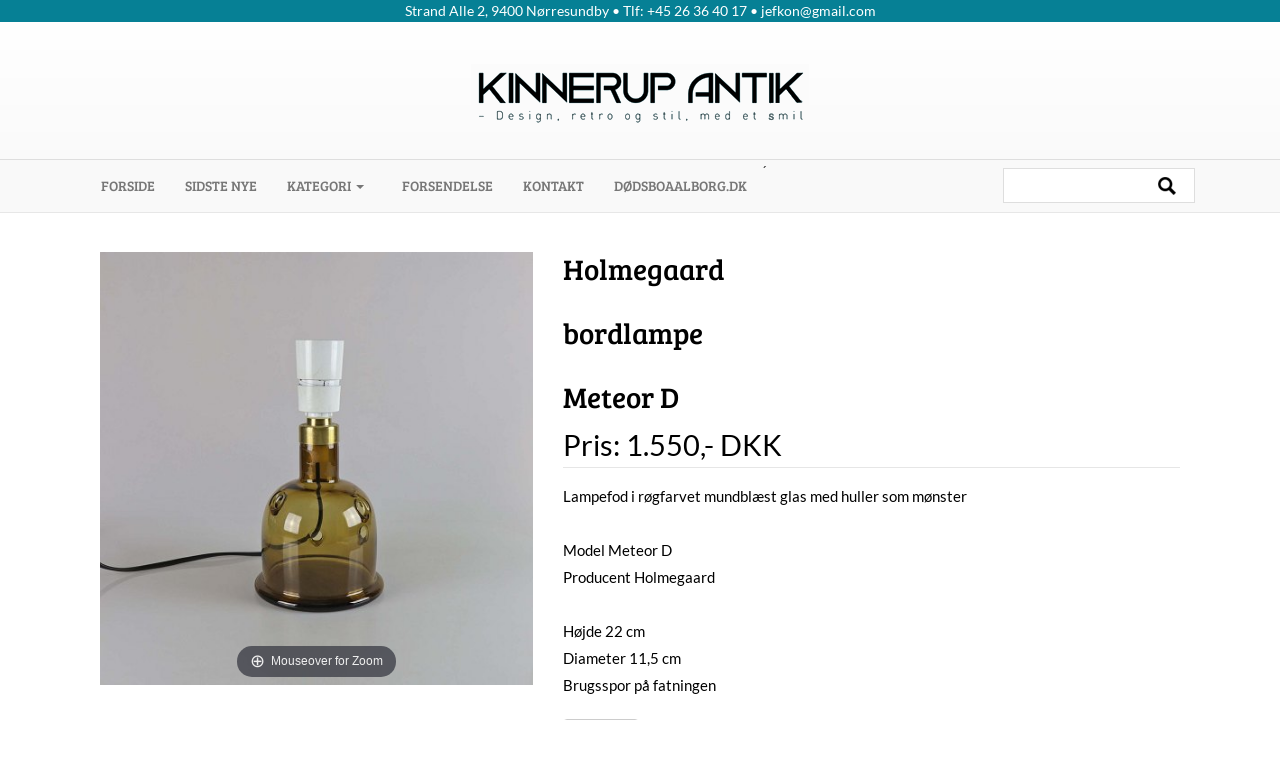

--- FILE ---
content_type: text/html
request_url: https://kinnerupantik.dk/stort.asp?selbinr=539061
body_size: 15833
content:

<!--A Design by W3layouts
Author: W3layout
Author URL: http://w3layouts.com
License: Creative Commons Attribution 3.0 Unported
License URL: http://creativecommons.org/licenses/by/3.0/
-->

<!DOCTYPE html>
<html>
<head>
<title>Kinnerup Antik & Porcelæn - Holmegaard * bordlampe * Meteor D</title>

<!--Css-style-->
<link href="css/bootstrap.css" rel="stylesheet" type="text/css" media="all" />
<link href="css/style.css" rel="stylesheet" type="text/css" media="all" />
<!--//css-style-->
<meta name="viewport" content="width=device-width, initial-scale=1">
<meta http-equiv="Content-Type" content="text/html;" charset="UTF-8" />
<meta name="title" content="Kinnerup Antik & Porcelæn - Holmegaard * bordlampe * Meteor D">
<meta name="description" content="Holmegaard<br>
bordlampe<br>
Meteor D">
<meta name="keywords" content="Holmegaard, bordlampe, Meteor, Lampefod, røgfarvet, mundblæst, glas, med, huller, som, mønster, Model, Producent, Højde, Diameter, Brugsspor, fatningen">
		
</head>
<body> 

<div class="top-header" id="top-header">
	 <div class="container">
		<div class="top-header-main">
			<div class="col-md-12 top-header-left">
			<center>Strand Alle 2, 9400 Nørresundby • Tlf: +45 26 36 40 17 • jefkon@gmail.com</center>
			</div>
			
		</div>
	</div>
</div>
	<!--start-logo-->
	<div class="logo" alt="Kinnerup Antik & Porcelæn">
		<a href="./"><h1><img src="pics/logo_3.png"></a>	</div>
	<!--start-logo-->
	<!--bottom-header-->
	<div class="header-bottom">
		<div class="container">
			<div class="header">				
				<div class="col-md-8 header-left">				
					<div class="top-nav">
						<!--MENU-->
						<nav class="navbar navbar-default">
							<!-- Collect the nav links, forms, and other content for toggling -->
							<div class="collapse navbar-collapse" id="menu1">
							  <ul class="nav navbar-nav">
								<li><a href="./">Forside <span class="sr-only">(current)</span></a></li>
								<li><a href="sidstenye.asp">Sidste nye</a></li>
								<li class="dropdown">
									<a href="#" class="dropdown-toggle" data-toggle="dropdown" role="button" aria-expanded="false">Kategori <span class="caret"></span></a>						  
									<ul class="dropdown-menu" role="menu">
										<li>
<tr align=center><td width="100%"><a href="katindex.asp?kukat=2192">Aluminia</a></td>

</tr><tr align=center>
<td width="100%"><a href="katindex.asp?kukat=9450">Aluminia stel</a></td>

</tr><tr align=center>
<td width="100%"><a href="katindex.asp?kukat=12971">Bestik</a></td>

</tr><tr align=center>
<td width="100%"><a href="katindex.asp?kukat=6080">Belysning</a></td>

</tr><tr align=center>
<td width="100%"><a href="katindex.asp?kukat=4341">Billedkunst</a></td>

</tr><tr align=center>
<td width="100%"><a href="katindex.asp?kukat=9451">Bing &amp; Gr&#248;ndahl stel</a></td>

</tr><tr align=center>
<td width="100%"><a href="katindex.asp?kukat=9812">Bing &amp; Gr&#248;ndahl stent&#248;jsstel</a></td>

</tr><tr align=center>
<td width="100%"><a href="katindex.asp?kukat=6129">Bing og Gr&#248;ndahl</a></td>

</tr><tr align=center>
<td width="100%"><a href="katindex.asp?kukat=13075">Bj&#248;rn Wiinblad</a></td>

</tr><tr align=center>
<td width="100%"><a href="katindex.asp?kukat=12457">Desiree stel</a></td>

</tr><tr align=center>
<td width="100%"><a href="katindex.asp?kukat=10632">Engelsk fajance stel</a></td>

</tr><tr align=center>
<td width="100%"><a href="katindex.asp?kukat=6072">Figurer</a></td>

</tr><tr align=center>
<td width="100%"><a href="katindex.asp?kukat=4340">Georg Jensen</a></td>

</tr><tr align=center>
<td width="100%"><a href="katindex.asp?kukat=2196">Glas</a></td>

</tr><tr align=center>
<td width="100%"><a href="katindex.asp?kukat=12299">Jul</a></td>

</tr><tr align=center>
<td width="100%"><a href="katindex.asp?kukat=6099">Keramik og stent&#248;j</a></td>

</tr><tr align=center>
<td width="100%"><a href="katindex.asp?kukat=6139">Lyngby</a></td>

</tr><tr align=center>
<td width="100%"><a href="katindex.asp?kukat=9452">Lyngby stel</a></td>

</tr><tr align=center>
<td width="100%"><a href="katindex.asp?kukat=6085">M&#248;bler</a></td>

</tr><tr align=center>
<td width="100%"><a href="katindex.asp?kukat=6134">Royal Copenhagen</a></td>

</tr><tr align=center>
<td width="100%"><a href="katindex.asp?kukat=9453">Royal Copenhagen stel</a></td>

</tr><tr align=center>
<td width="100%"><a href="katindex.asp?kukat=6066">Guld, s&#248;lv og ure</a></td>

</tr><tr align=center>
<td width="100%"><a href="katindex.asp?kukat=6153">Andet porcel&#230;n og fajance</a></td>

</tr><tr align=center>
<td width="100%"><a href="katindex.asp?kukat=6109">Varia</a></td>

</tr><tr align=center>
<td width="100%"><a href="katindex.asp?kukat=6070">VI K&#216;BER</a></td>

</tr><tr align=center>
<td width="100%"><a href="katindex.asp?kukat=6202">SOLGT</a></td>

</tr>
</li>
									</ul>
								</li>								
								<li><a href="forsendelse.asp">Forsendelse</a></li>	
								<li><a href="kontakt.asp">Kontakt</a></li>		
								<li><a target="_blank" href="http://dødsboaalborg.dk">dødsboaalborg.dk</a></li>
						´
								
							  </ul>						  
							</div><!-- /.navbar-collapse -->
						</nav>
						<!--//MENU Slut-->
					</div>
				<div class="clearfix"> </div>
				</div>
		
			<div class="col-md-4 header-right">	
			<!-- MENU Mobile button -->
				<nav class="navbar navbar-default">				
					<div class="navbar-header">	  
					  <button type="button" class="navbar-toggle collapsed" data-toggle="collapse" data-target="#menu1">	
					   <center> <span class="sr-only">Toggle navigation</span>
							<span class="icon-bar"></span>
							<span class="icon-bar"></span>
							<span class="icon-bar"></span>
						</center>		
					  </button>	
					</div>
				</nav>
				<!--// MENU Mobile button Slut-->
				<!-- Search Bar -->
				<div class="search-bar">				
					<form action=sog.asp method=get />			
						<input type="text" name="T2" placeholder="" value="" onfocus="this.value = '';" onblur="if (this.value == '') {this.value = 'Search';}">	
						<input type="submit" value="">				
					</form>	
				</div>	
				<!--// Search Bar Slut -->
					
			</div>	
						
			<div class="clearfix"> </div>
			</div>
		</div>
	</div>	
	<!--// bottom-header Slut-->


	<!--start-single-->
	<div class="single contact">
		<div class="container">
			<div class="single-main">
				<div class="col-md-12 single-main-left">
				<div class="sngl-top">
					<div class="col-md-5 single-top-left">	
							
<!-- Main zoom image -->
<div class='magiczoombox_main'><a href='../images/apZoom/539061z.jpg' class='MagicZoom' data-options='zoomCaption: top'  id='product' >
		<img itemprop='image' class='stort-img-responsive stort-zoom-img' src='../images/antLarge/539061.jpg' title='HolmegaardbordlampeMeteor D' alt='HolmegaardbordlampeMeteor D' />
</a></div><br><br><div class='MagicScroll'>
<!-- Main thumbnail -->
<a data-zoom-id='product' href='../images/apZoom/539061z.jpg' data-image='../images/antLarge/539061.jpg'>
	<img src='../images/antSmall/539061s.jpg' title='HolmegaardbordlampeMeteor D' alt='HolmegaardbordlampeMeteor D'>
</a>
<!-- Extra Thumbnails -->
<a data-zoom-id='product' href='../images/subApZoom/820608z.jpg' data-image='../images/antSubLarge/820608.jpg' >
	<img alt='' class='subzoom' title='' src='../images/antSubSmall/820608s.jpg'></a>
<a data-zoom-id='product' href='../images/subApZoom/820609z.jpg' data-image='../images/antSubLarge/820609.jpg' >
	<img alt='' class='subzoom' title='' src='../images/antSubSmall/820609s.jpg'></a>
<a data-zoom-id='product' href='../images/subApZoom/820610z.jpg' data-image='../images/antSubLarge/820610.jpg' >
	<img alt='' class='subzoom' title='' src='../images/antSubSmall/820610s.jpg'></a>
<a data-zoom-id='product' href='../images/subApZoom/820611z.jpg' data-image='../images/antSubLarge/820611.jpg' >
	<img alt='' class='subzoom' title='' src='../images/antSubSmall/820611s.jpg'></a>
<br><a data-zoom-id='product' href='../images/subApZoom/820612z.jpg' data-image='../images/antSubLarge/820612.jpg' >
	<img alt='' class='subzoom' title='' src='../images/antSubSmall/820612s.jpg'></a>
</div>
<!-- Zoom Plugin css -->
<link href='../images/magiczoomplus/magiczoomplus.css' rel='stylesheet'>
<!-- Zoom Plugin js -->
<script src='../images/magiczoomplus/magiczoomplus.js'></script>

<script>
var mzOptions = {
    variableZoom: true,
    rightClick: true,
	zoomCaption: 'top',
    textBtnClose: 'Luk',
    textBtnNext: 'N�ste',
    textBtnPrev: 'Forrige',
    textHoverZoomHint: 'Mouseover for Zoom',
    textClickZoomHint: 'Klik for Zoom',
    textExpandHint: 'Klik for at udvide'
};
</script>
									
					</div>	
					<div class="col-md-7 single-top-right">
						<div class="single-para simpleCart_shelfItem">
						<h2>Holmegaard<br><br>
bordlampe<br><br>
Meteor D</h2>			
							
							<h5 class="item_price"><a name=valuta></a><form action='/stort.asp#valuta' method='get' target='_self'>
<table cellspacing=0 cellpadding=0 class='TBpris'><tr><td>
Pris: 1.550,- <span class='notranslate'>DKK</span>  
<input type='hidden' name='selbinr' value='539061'>
<input type='hidden' name='kukat' value='12070'>


</td></tr></table></form></h5>
							<p>Lampefod i røgfarvet mundblæst glas med huller som mønster<br>
<br>
Model Meteor D<br>
Producent Holmegaard<br>
<br>
Højde 22 cm <br>
Diameter 11,5 cm<br>
Brugsspor på fatningen</p>
							<br>
								<button type="button" class="btn btn-default"><a href="mailto:jefkon%40gmail.com?subject=Emne&nbsp;nr.%20539061&#38;body=Link:%20https://www.kinnerupantik.dk/stort.asp%3fselbinr%3d539061%20%0D%0a%0dHolmegaard%0d%0abordlampe%0d%0aMeteor%20D">Kontakt</a></button>
							
							<ul class="tag-men">
								<li><span>Antikvitet.net Varenummer</span>: 539061</li>								
								<li><span>Kategori:</span>									
								<a href="katindex.asp?kukat=6080">Belysning</a> /
								<a href="katindex.asp?kukat=12070">Holmegaard bordlamper</a>								
							</ul>
								
								
						</div>
					</div>
					<div class="clearfix"> </div>
				</div>

				<div class="latestproducts"><hr>
				<h3>Andre produkter i denne kategori</h3>				
					<div class="product-one">
														
							
						<div class="col-md-3 product-left p-left"> 
							<div class="product-main simpleCart_shelfItem">
								<a href="stort.asp?selbinr=204595" class="mask"><img class="img-responsive zoom-img" src="../images/antSmall/204595s.jpg" alt="HolmegaardbordlampeAsymmetrisk" /></a>
								<div class="product-bottom">
									<h3>Holmegaard
bordlampe
Asymmetrisk</h3>																
								</div>						
							</div>
						</div>							

														
							
						<div class="col-md-3 product-left p-left"> 
							<div class="product-main simpleCart_shelfItem">
								<a href="stort.asp?selbinr=525550" class="mask"><img class="img-responsive zoom-img" src="../images/antSmall/525550s.jpg" alt="HolmegaardbordlampeJasmin Lille" /></a>
								<div class="product-bottom">
									<h3>Holmegaard
bordlampe
Jasmin Lille</h3>																
								</div>						
							</div>
						</div>							

														
							
						<div class="col-md-3 product-left p-left"> 
							<div class="product-main simpleCart_shelfItem">
								<a href="stort.asp?selbinr=525544" class="mask"><img class="img-responsive zoom-img" src="../images/antSmall/525544s.jpg" alt="HolmegaardbordlampeAstoria" /></a>
								<div class="product-bottom">
									<h3>Holmegaard
bordlampe
Astoria</h3>																
								</div>						
							</div>
						</div>							

														
							
						<div class="col-md-3 product-left p-left"> 
							<div class="product-main simpleCart_shelfItem">
								<a href="stort.asp?selbinr=425185" class="mask"><img class="img-responsive zoom-img" src="../images/antSmall/425185s.jpg" alt="Holmegaard Mary bordlampe" /></a>
								<div class="product-bottom">
									<h3>Holmegaard 
Mary bordlampe</h3>																
								</div>						
							</div>
						</div>							

							
					<div class="clearfix"></div>					
					</div>				
				</div>
			</div>
		
				<div class="clearfix"> </div>
			</div>
		</div>
	</div>
	<!--end-single-->
		<!--information-starts-->
	<div class="information">
		<div class="container">
			<div class="infor-top">
				<div class="col-md-3 infor-left">
					<h3>Følg os</h3>
					<ul>
						<li><a target="_blank" href="http://facebook.com/pages/Kinnerup-Antik/273514352738575"><span class="fb"></span><h6>Facebook</h6></a></li><li><a href="mailto:jefkon@gmail.com"><span class="google"></span><h6>E-mail</h6></a></li>			
						<br>						
						<a target="_blank" href="http://kad-ringen.dk"><img src="pics/kad.png"></a>
					</ul><br>
				</div>
				<div class="col-md-3 infor-left">
					<h3>Information</h3>
					<ul>					
						<li><a href="sidstenye.asp"><p>Sidste nye</p></a></li>		
						<li><a href="kontakt.asp"><p>Kontakt</p></a></li>
					</ul>
				</div>				
				
				<div class="col-md-3 infor-left">
					<h3>Kontakt</h3>
					<h4>Kinnerup Antik & Porcelæn,
					<span>Strand Alle 2</span>
					<span></span>
					<span>9400&nbsp;Nørresundby </span><br>
					<span>Tlf: 26 36 40 17</span></h4>					
					<p><a href="mailto:jefkon@gmail.com">jefkon@gmail.com</a></p>					
					<h4><span>CVR: 30146093</span></h4>
				</div>
					<div class="col-md-4 infor-left">
					<h3>Om os</h3>
					
					<!--Ret Selv Tekst -->
					<h4><div>Vi har 650 m&sup2; butikslokale med&nbsp;mange sp&aelig;ndende ting og sager.</div>
<div>Vi har meget mere end det, der kan ses p&aring; hjemmesiden, s&aring; butikken er en oplevelse og bes&oslash;get v&aelig;rd!</div>
<div>Der kan betales med mobilpay og n&aelig;sten alle kort i forretning.</div>
<div>&nbsp;</div>
<div>Vi er interesserede i k&oslash;b af dansk retro- og designm&oslash;bler, lamper og billedkunst, danske glas samt stel fra Royal Copenhagen, Bing og Gr&oslash;ndahl, Aluminia og Lyngby. Dansk keramik, stent&oslash;j og unika ting har ogs&aring; vores interesse.</div>
<div>Guld, s&oslash;lv og s&oslash;lvplet, gammelt leget&oslash;j samt frim&aelig;rker og m&oslash;nter k&oslash;bes ogs&aring;.</div>
<div><br />
<div>Vores &aring;bningstider er hver onsdag og l&oslash;rdag kl. 11.00 - 16.00 samt efter aftale.</div>
<div>&nbsp;</div>
<div><strong>OBS:</strong> Den f&oslash;rste s&oslash;ndag hver m&aring;ned kl. 10 -15.00 holder vi marked i vores lager p&aring; 1000 m&sup2;</div>
<div>Dreg&aring;rdsvej 10, 9330 Dronninglund.</div>
<div>Der er retro m&oslash;bler, lamper, LP pader, glas, nordiske stel og meget mere. Der er nyt hver gang!</div>
<div>&nbsp;</div>
<div><span style="font-weight: bold;">D&oslash;dsboer k&oslash;bes. Totalrydning og reng&oslash;ring god pris gives.&nbsp;</span></div>
<hr /></div>
<div>&nbsp;</div>					
					</h4>
					<!--// Ret Selv Tekst Slut -->
					<br>
				
						&nbsp;
						&nbsp;
						&nbsp;
						&nbsp;
						
					</div>
				<div class="clearfix"></div>
			</div>
		</div>
	</div>
	<!--information-end-->
	<!--footer-starts-->
	<div class="footer">
		<div class="container">
			<div class="footer-top">			
				<div class="col-md-12">				
					<p><center>© Kinnerup Antik & Porcelæn - Powered by <a href="http://www.antikvitet.net" target="_blank" ><img alt="Antikvitet.net" height="13px" src="pics/antikvitet45.png"></a></center></p>
				</div>
				<div class="clearfix"></div>
			</div>
		</div>
	</div>
	<!--footer-end-->


	<script src="js/jquery-1.11.0.min.js"></script>
	<script src="js/bootstrap.min.js"></script>
</html>

--- FILE ---
content_type: text/css
request_url: https://kinnerupantik.dk/css/style.css
body_size: 11174
content:
/*--A Design by W3layouts 
Author: W3layout
Author URL: http://w3layouts.com
License: Creative Commons Attribution 3.0 Unported
License URL: http://creativecommons.org/licenses/by/3.0/
--*/
body{
	background:#fff;
	font-family: 'Lato-Regular';
}
body a{
	transition: 0.5s all;
	-webkit-transition: 0.5s all;
	-o-transition: 0.5s all;
	-moz-transition: 0.5s all;
	-ms-transition: 0.5s all;
}
@font-face {
    font-family: 'Lora-Regular';
    src:url(../fonts/Lora-Regular.ttf) format('truetype');
}
@font-face {
    font-family: 'Muli-Regular';
    src:url(../fonts/Muli-Regular.ttf) format('truetype');
}
@font-face {
    font-family: 'Lato-Regular';
    src:url(../fonts/Lato-Regular.ttf) format('truetype');
}
@font-face {
    font-family: 'BreeSerif-Regular';
    src:url(../fonts/BreeSerif-Regular.ttf) format('truetype');
}
/*--starts-logo--*/
.logo {
    text-align: center;
    padding: 25px 0 20px 0px;
    border-bottom: 1px solid #DEDEDE;
	/* Permalink - use to edit and share this gradient: http://colorzilla.com/gradient-editor/#ffffff+1,fafafa+100 */
background: #ffffff; /* Old browsers */
background: -moz-linear-gradient(top, #ffffff 1%, #fafafa 100%); /* FF3.6-15 */
background: -webkit-linear-gradient(top, #ffffff 1%,#fafafa 100%); /* Chrome10-25,Safari5.1-6 */
background: linear-gradient(to bottom, #ffffff 1%,#fafafa 100%); /* W3C, IE10+, FF16+, Chrome26+, Opera12+, Safari7+ */
filter: progid:DXImageTransform.Microsoft.gradient( startColorstr='#ffffff', endColorstr='#fafafa',GradientType=0 ); /* IE6-9 */
}
.logo a h1 {
    font-size: 32px;
    color: #000000;
    margin: 0;
    font-family: 'Lora-Regular';
    text-transform: uppercase;
	display: inline-block;	
}
.logo a:hover{
	text-decoration:none;
}
/*--end-logo--*/
/*--starts-top-header--*/



.grids_of_4 {
	margin-bottom: 25px;	
	text-align: center;
}

.grid1_of_4 {
	width:20%;
	padding: 0px 15px;
	float:left;
	margin-bottom: 1em;
}
.content_box {
	background: #fff;	
	border: 1px solid #ECEAEA;
    height: 240px;	
	padding: 0 5px;
	overflow:hidden;
}

.grid1_of_4 img {
			max-height:146px !important;
}

.jumbotron.tilmeld {
	background: url(../pics/fastwebimg2.jpg);
	background-size:cover;
}

.top-header {
    background: #068095;
    padding: 1px 0px;
	color:#fff;
}
.top-header button {	
	border: none;
    color: white;
    text-decoration: none;
    display: inline-block;
    cursor: pointer;
}
.search-bar input[type="text"] {
	width: 100%;
	padding: 8px 45px 8px 8px;
	border: 1px solid rgba(0, 0, 0, 0.13);
	outline: none;
	-webkit-appearance: none;
	color: rgba(0, 0, 0, 0.74);
	font-size: 0.875em;
	font-family: 'Lato', sans-serif;
	position: relative;
}
.search-bar input[type="submit"] {
    background: url(../pics/search.png)no-repeat 0px 0px;
    outline: none;
    -webkit-appearance: none;
    border: 0;
    display: inline-block;
    vertical-align: -webkit-baseline-middle;
    position: absolute;
    width: 18px;
    height: 18px;
    top: 17px;
    right: 10%;
}
.search-bar {
    width: 55%;
    float: right;
	padding:8px 0;
	position: relative;
}
/*----*/

.kath1 {
	font-family: 'BreeSerif-Regular';
	color: #777;
	font-size:24px;
	margin-top:0px;
	padding-bottom:10px;
	border-bottom:1px solid #E7E7E7;
}
img.img-responsive.zoom-img {
    max-height: 146px !important;
}

.col-md-3.product-left {
    margin-bottom: 25px;
}
.itemContainer{
			width:100%;
			float:left;
		}

		.itemContainer div{
			float:left;
			margin: 5px 20px 5px 20px ;
		}

		.itemContainer a{
			text-decoration:none;
		}

		.cartHeaders{
			width:100%;
			float:left;
		}

		.cartHeaders div{
			float:left;
			margin: 5px 20px 5px 20px ;
		}
.item_add {
	color: #fff;
	border:none;
}	
.grid_1 img{
	margin-bottom:1em;
}
.box_1 {
	float: right;
	padding:0 0px 0 10px;
}
.box_1 h3 {
	color: #702428 !important;
	font-size: 1em;
	font-weight: 700;
	margin: 0;
}
.flags-right {
	float:right;
	text-align:right;
}

.drop {
    margin-top: 10px;
}
a.simpleCart_empty {
    color: #919191;
    font-family: 'Lato', sans-serif;
    font-size: 11px;
}
span.simpleCart_total {
    font-size: 13px;
}
.box_1 p {
	margin: 0px 0 0px 8px;
}	
.total {
	display: inline-block;
	vertical-align: middle;
	color: #000;
}
.cart box_1 a:hover{
	text-decoration:none;
}
.box_1 a img {
	margin: 3px 0 0 10px;
}
/*----*/


.box {
    float: left;
    width: 11%;
    margin-right: 10%;
}
.box1{
	float:left;
	width:20.5%;
}
.cssmenu ul{
	float:right;
	padding:0;
	margin:0;
	list-style:none;
}
.cssmenu ul li {
	display: inline-block;
}
.cssmenu ul li a {
	color:#fff;
	display: block;
	margin:10px;
	font-size: 0.8125em;
}
.cssmenu li> a:hover {
	color: #ACEAFA;
	text-decoration:none;
}
/* PREFIXED CSS */
.dropdown,
.dropdown div,
.dropdown li,
.dropdown div::after,
.dropdown .carat,
.dropdown .carat:after,
.dropdown .selected::after,
.dropdown:after{
	-webkit-transition: all 150ms ease-in-out;
	-moz-transition: all 150ms ease-in-out;
	-ms-transition: all 150ms ease-in-out;
	transition: all 150ms ease-in-out;
}
.dropdown .selected::after,
.dropdown .scrollable div::after{
	-webkit-pointer-events: none;
	-moz-pointer-events: none;
	-ms-pointer-events: none;
	pointer-events: none;
}
/* WRAPPER */
.dropdown{
	position: relative;
	width:115px;
	cursor: pointer;
	font-weight: 200;
	background: none;
	padding: 0;
	color: #fff;
	-webkit-user-select: none;
	-moz-user-select: none;
	user-select: none;
}
.dropdown.open{
	z-index: 2;
}
.dropdown:hover,
.dropdown.focus{
	/*--background:#F7F7F7;--*/
}
/* CARAT */
.dropdown .carat,
.dropdown .carat:after{
	position: absolute;
	right:0px;
	top: 50%;
	margin-top:0px;
	border: 4px solid transparent;
	border-top: 4px solid #fff;
	z-index: 1;
	-webkit-transform-origin: 50% 20%;
	-moz-transform-origin: 50% 20%;
	-ms-transform-origin: 50% 20%;
	transform-origin: 50% 20%;
}
.dropdown:hover .carat:after{
	border-top-color: #73B6E1;
}
.dropdown.focus .carat{
	border-top-color: #73B6E1;
}
.dropdown.focus .carat:after{
	border-top-color: #73B6E1;
}
.dropdown.open .carat{
	-webkit-transform: rotate(180deg);
	-moz-transform: rotate(180deg);
	-ms-transform: rotate(180deg);
	transform: rotate(180deg);
}
/* OLD SELECT (HIDDEN) */
.dropdown .old{
	position: absolute;
	left: 0;
	top: 0;
	height: 0;
	width: 0;
	overflow: hidden;
}
.dropdown select{
	position: absolute;
	left: 0px;
	top: 0px;
}
.dropdown.touch select{
	left: 0;
	top: 0;
	width: 100%;
	height: 100%;
	opacity: 0;
}
/* SELECTED FEEDBACK ITEM */ 
.dropdown .selected, .dropdown li {
    color: #000;
}
.dropdown .selected, .dropdown li {
    display: block;
    font-size: 12px;
    overflow: hidden;
    white-space: nowrap;
    text-transform: none;
    font-weight: 400;
    color: #fff;
}
 .dropdown li {
    color: #fff;
}
.dropdown .selected::after{
	content: '';
	position: absolute;
	right: 0;
	top: 0;
	bottom: 0;
	width: 60px;
}
/* DROP DOWN WRAPPER */
.dropdown div{
	position: absolute;
	height: 0;
	left: 13px;
	right: 0;
	top: 36px;
	background: #73B6E1;
	overflow: hidden;
	opacity: 0;
	color: #fff;
	width: 90px;
}
.dropdown:hover div{
	background:#4CB1CA;
}
/* Height is adjusted by JS on open */
.dropdown.open div{
	opacity: 1;
	z-index: 2;
}
/* FADE OVERLAY FOR SCROLLING LISTS */
.dropdown.scrollable div::after{
	content: '';
	position: absolute;
	left: 0;
	right: 0;
	bottom: 0;
	height: 50px;
}
.dropdown.scrollable.bottom div::after{
	opacity: 0;
}
/* DROP DOWN LIST */
.dropdown ul{
	position: absolute;
	left: 0;
	top: 50px;
	list-style: none;
	overflow: hidden;
	padding:0;
}
.dropdown.scrollable.open ul{
	overflow-y: auto;
}
/* DROP DOWN LIST ITEMS */
.dropdown li{
	list-style: none;
	padding:8px;
	border-bottom: 1px solid #73B6E1;
}
.dropdown li:last-child {
    border-bottom: 0;
}
/* .focus class is also added on hover */
.dropdown li.focus{
	background:#73B6E1;
	position: relative;
	z-index: 3;
	color: #fff;
}
.dropdown li.active{
	background:#73B6E1;
	color: #fff;
}
.header-bottom {
    padding: 0px 0px;
	background: #f9f9f9;
	border-bottom: 1px solid #E7E7E7;
}
/*--end-bottom-header--*/
/*--banner-Part-starts-Here --*/
/*--banner-starts--*/
/*------------------ Slider Part starts Here----------*/
.callbacks_container {
  position: relative;
  float: left;
  width: 100%;
}
.callbacks {
  position: relative;
  list-style: none;
  overflow: hidden;
  width: 100%;
  padding: 0;
  margin: 0;
}
.callbacks li {
  position: absolute;
  width: 100%;
  left: 0;
  top: 0;
}
.callbacks_nav {
  	position: absolute;
  	-webkit-tap-highlight-color: rgba(0,0,0,0);
	top: 95.8%;
	left: 80%;
  	opacity: 0.7;
  	z-index: 3;
  	text-indent: -9999px;
  	overflow: hidden;
  	text-decoration: none;
  	height: 30px;
  	width: 30px;
  	background: transparent url("../pics/arrow.png") no-repeat left top;
	display: none;
}
.callbacks_nav:active {
  	opacity: 1.0;
}
.callbacks_nav.next {
	left: auto;
	background-position: right top;
	right: 16.4%;
}
.rslides {
  position: relative;
  list-style: none;
  overflow: hidden;
  width: 100%;
  padding: 0;
  margin: 0;
}
.rslides li {
  -webkit-backface-visibility: hidden;
  position: absolute;
  display: none;
  width: 100%;
  left: 0;
  top: 0;
}
.rslides img {
  height: auto;
  display: block;
  float: left;
  width: 100%;
  border: 0;
}
.callbacks_tabs {
	list-style: none;
	position: absolute;
	top: 101%;
	z-index: 999;
	left: 0%;
	width: 100%;
	text-align: center;
	margin: 0;
	display: block;
	padding: 0;
}
.callbacks_tabs li{
	display:inline-block;
}
@media screen and (max-width: 600px) {
  .callbacks_nav {
    top: 47%;
    }
}
/*----*/
.callbacks_tabs a{
 visibility: hidden;
}
.callbacks_tabs a:after {
	content: "\f111";
	font-size: 0;
	font-family: FontAwesome;
	visibility: visible;
	display: block;
	height: 12px;
	width: 12px;
	display: inline-block;
	border:none;
	background:#000;
}
.callbacks_here a:after{
	background:rgba(6, 107, 195, 0.85);
}
ul.callbacks_tabs.callbacks2_tabs {
	display: block;
}
/*--Slider-Part-Ends-Here--*/	
/*--banner-Part-Ends-Here --*/
/*--about-starts--*/
.about {
    padding: 5em 0px 4em 0px;
}
.about-left img{
	width:100%;
}
.about-left figure {
	position: relative;
	float: left;
	overflow: hidden;
	text-align: center;
	cursor: pointer;
	width:100%;
}
.about-left figure img {
	position: relative;
	display: block;
}
.features-grids figure figcaption {
	padding: 2em;
	color: #fff;
	font-size: 1.25em;
	-webkit-backface-visibility: hidden;
	-moz-backface-visibility: hidden;
	-o-backface-visibility: hidden;
	-ms-backface-visibility: hidden;
	backface-visibility: hidden;
}
.about-left figure figcaption::before,
.fcol1 figure figcaption::after {
	pointer-events: none;
}
.about-left figure figcaption{
	position: absolute;
	top: 0;
	left: 0;
	width: 100%;
	height: 100%;
}
figure.effect-bubba {
	background: rgba(6, 107, 195, 0.85);
}
figure.effect-bubba:hover img {
	opacity: 0.3;
}
figure.effect-bubba figcaption::before,
figure.effect-bubba figcaption::after {
	position: absolute;
	top: 30px;
	right: 30px;
	bottom: 30px;
	left: 30px;
	content: '';
	opacity: 0;
	-webkit-transition: opacity 0.35s,-webkit-transform 0.35s;	
	-moz-transition: opacity 0.35s, -moz-transform 0.35s;
	-o-transition: opacity 0.35s, -o-transform 0.35s;
	-ms-transition: opacity 0.35s, -ms-transform 0.35s;
	transition: opacity 0.35s, transform 0.35s;
}
figure.effect-bubba figcaption::before {
	border-top: 1px solid #fff;
	border-bottom: 1px solid #fff;
	-webkit-transform: scale(0,1);
	-moz-transform: scale(0,1); 
	-o-transform: scale(0,1);
	-ms-transform: scale(0,1);
	transform: scale(0,1);
}
figure.effect-bubba figcaption::after {
	border-right: 1px solid #fff;
	border-left: 1px solid #fff;
	-webkit-transform: scale(1,0);
	-moz-transform: scale(1,0);
	-o-transform: scale(1,0);
	-ms-transform: scale(1,0);
	transform: scale(1,0);
}
figure.effect-bubba h4,figure.effect-bubba h2 {
	padding-top: 22%;
	-webkit-transition: transform 0.35s;
	-moz-transition: transform 0.35s;
	-o-transition: -o-transform 0.35s;
	-ms-transition: -ms-transform 0.35s;
	transition: transform 0.35s;
	-webkit-transform: translate3d(0,-20px,0);
	-moz-transform: translate3d(0,-20px,0);
	-o-transform: translate3d(0,-20px,0);
	-ms-transform: translate3d(0,-20px,0);
	transform: translate3d(0,-20px,0);
	opacity:0;
	color:#fff;
	font-size: 1.8em;
    font-family: 'BreeSerif-Regular';
}
figure.effect-bubba h4.gal {
	padding-top: 21%;
}
figure.effect-bubba p {
	padding: 0px 3.5em;
	opacity: 0;
	-webkit-transition: opacity 0.35s, -webkit-transform 0.35s;
	-moz-transition: opacity 0.35s, -moz-transform 0.35s;
	-o-transition: opacity 0.35s, -o-transform 0.35s;
	-ms-transition: opacity 0.35s, -ms-transform 0.35s;
	transition: opacity 0.35s, transform 0.35s;
	-webkit-transform: translate3d(0,20px,0);
	-moz-transform: translate3d(0,20px,0);
	-o-transform: translate3d(0,20px,0);
	-ms-transform: translate3d(0,20px,0);
	transform: translate3d(0,20px,0);
	color:#fff;
	font-size: 1em;
	font-family: 'Lato-Regular';
}
figure.effect-bubba:hover figcaption::before,
figure.effect-bubba:hover figcaption::after {
	opacity: 1;
	-webkit-transform: scale(1);
	-moz-transform: scale(1);
	-o-transform: scale(1);
	-ms-transform: scale(1);
	transform: scale(1);
}
figure.effect-bubba:hover h4,
figure.effect-bubba:hover p,figure.effect-bubba:hover h2 {
	opacity: 1;
	-webkit-transform: translate3d(0,0,0);
	-moz-transform: translate3d(0,0,0);
	-o-transform: translate3d(0,0,0);
	-ms-transform: translate3d(0,0,0);
	transform: translate3d(0,0,0);
}

.online-strip {
    border-top: 1px solid #C8C8C8;
    border-bottom: 1px solid #C8C8C8;
    padding: 20px 0;
    text-align: center;
    margin: 40px 0 30px;
}
/*--about-end--*/
/*--product-starts--*/
.product-left {
    text-align: center;

}
.product-main {
    padding: 0em 0px 2.7em 0px;
    border:1px solid #ECEAEA;
	height:256px;
	background:#fff;
}
.product {
    padding: 1em 0px;
	background:#fdfdfd;
	background-image:none)
}
.product-bottom.kat h3 {
    font-size: 14px;
    color: #000;
    margin: 0;
	text-align:center;
	text-transform:none;
	font-family: 'BreeSerif-Regular';
}

.product-bottom h3 {
    font-size: 14px;
    color: #000;
    margin: 0;
	text-transform:uppercase;
	text-align:center;
	font-family: 'BreeSerif-Regular';
}
.product-bottom h4 span{
    font-size: 17px;
    color: #000;
    margin: 5px 0 0 0;
    font-family: 'BreeSerif-Regular';
}
.product-bottom h4 i {
    background: url(../pics/cart-2.png) no-repeat;
    width: 20px;
    height: 15px;
    display: inline-block;
    margin-right: 4px;
    vertical-align: middle;
}
.product-left:hover .product-bottom h4 i{
	background: url(../pics/cart-3.png) no-repeat;
}
.product-bottom {
    text-align: left;
    margin-top: 5px;
    padding-left: 10px;
	padding-right:10px;
}
.product-bottom p {
	font-size: 12px;
    color: #999;
    margin: 5px 0 0 0;
    text-transform: uppercase;
}
.product-one:nth-child(2){
	margin-top:30px;
}
img.zoom-img {
    -webkit-transform: scale(1, 1);
    -webkit-transition-timing-function: ease-out;
    -webkit-transition-duration: 250ms;
    -moz-transform: scale(1, 1);
    -moz-transition-timing-function: ease-out;
    -moz-transition-duration: 250ms;
	margin: 0 auto;
}
.product-left:hover img.zoom-img{
    -webkit-transform: scale(1.05);
    -webkit-transition-timing-function: ease-out;
    -webkit-transition-duration: 700ms;
    -moz-transform: scale(1.05);
    -moz-transition-timing-function: ease-out;
    -moz-transition-duration: 700ms;
    overflow: hidden;
	cursor:pointer;
}
a.mask {
    text-decoration: none;
    overflow: hidden;
    display: block;
    padding: 12px 0px;
}
.product-left:hover .product-bottom h3{
	color:#73B6E1;
	transition: 0.5s all ease;
    -webkit-transition: 0.5s all ease;
    -moz-transition: 0.5s all ease;
    -o-transition: 0.5s all ease;
    -ms-transition: 0.5s all ease;
}
.product-left:hover .product-bottom h4 span{
	color:#73B6E1;
	transition: 0.5s all ease;
    -webkit-transition: 0.5s all ease;
    -moz-transition: 0.5s all ease;
    -o-transition: 0.5s all ease;
    -ms-transition: 0.5s all ease;
}
.product-left:hover .product-main{
	border:1px solid #73B6E1;
	transition: 0.5s all ease;
    -webkit-transition: 0.5s all ease;
    -moz-transition: 0.5s all ease;
    -o-transition: 0.5s all ease;
    -ms-transition: 0.5s all ease;
}
.product-left:hover .srch{
	display:block;
}
.srch {
    display: none;
    position: absolute;
    top: 18%;
    left: 16px;
}
.srch span {
    background: #73B6E1;
    color: #fff;
    font-size: 15px;
    font-weight: 400;
    padding: 10px 25px;
}
/*--product-end--*/
/*--information-starts--*/
.infor-left h3 {
    font-size: 1.5em;
    color: #000;
    margin: 0 0 0 0;
    font-family: 'BreeSerif-Regular';
}
.infor-left ul li a span {
    background: url(../pics/s-icons.png) no-repeat;
    width: 34px;
    height: 34px;
    display: inline-block;
    vertical-align: middle;
}
.infor-left ul li a span:hover {
	transition: .5s all;
    -webkit-transition: .5s all;
    -o-transition: .5s all;
    -ms-transition: .5s all;
    -moz-transition: .5s all;
    transform: rotatey(360deg);
    -webkit-transform: rotatey(360deg);
    -moz-transform: rotatey(360deg);
    -o-transform: rotatey(360deg);
    -ms-transform: rotatey(360deg);
}
.infor-left ul li a span.fb{
	background-position:0px 0px;
}
.infor-left ul li a span.twit{
	background-position:-34px 0px;
}
.infor-left ul li a span.google{
	background-position:-68px 0px;
}
.infor-left ul {
    padding: 0;
    margin: 25px 0 0 0;
}
.infor-left ul li{
	display:block;
	list-style:none;
	margin-top:10px;
}
.infor-left ul li:nth-child(1){
	margin-top:0;
}
.infor-left ul li a h6 {
    color: #999;
    font-size: 13px;
    font-family: 'BreeSerif-Regular';
    margin: 0 0 0 10px;
    display: inline-block;
    vertical-align: middle;
}
.infor-left ul li a h6:hover{
	color:#73B6E1;
}
.infor-left ul li a p {
    color: #999;
    font-size: 13px;
    margin: 0;
}
.infor-left ul li a p:hover{
	color:#73B6E1;
}
.infor-left ul li a:hover{
	text-decoration:none;
}
.infor-left h4 {
    color: #999;
    font-size: 13px;
    margin: 20px 0 0 0;
}
.infor-left h4 span {
    display: block;
    margin: 7px 0;
}
.infor-left h5 {
    font-size: 15px;
    color: #999;
    margin: 19px 0 0 0;
}
.infor-left p a {
    font-size: 13px;
    color: #999;
}
.infor-left p a:hover{
	color: #73B6E1;
	text-decoration:none;
}
.infor-left p {
    margin: 6px 0 0 0;
}
.information {
background:#f9f9f9;
border-top:1px solid #E7E7E7;
border-bottom:1px solid #E7E7E7;
}
.infor-top {
    padding: 1em 0em;
}
/*--information-end--*/
/*--footer-starts--*/
.footer-left p{
	color:#000;
	font-size:15px;
}
.footer-left p a{
	color:#000;
}
.cards.text-center {
    padding: 10px 0;
}
.footer-left input[type="text"] {
    width: 47%;
    margin-right: 10px;
    color: #000;
    font-size: 11px;
    background: none;
    padding: 8px 10px;
    outline: none;
    border: none;
    border: 1px solid #000;
}
.footer-left input[type=submit] {
    color: #000;
    padding: 6px 20px;
    font-size: 13px;
    cursor: pointer;
    border: 1px solid #000;
    background: none;
    outline: none;
}
.footer-left input[type=submit]:hover{
    background: #73B6E1;
	color:#fff;
	border: 1px solid #73B6E1;
	transition: 0.5s all;
	-webkit-transition: 0.5s all;
	-o-transition: 0.5s all;
	-moz-transition: 0.5s all;
	-ms-transition: 0.5s all;
}
.footer{
	padding:1em 0px;
}
.footer-right {
    text-align: right;
}
.footer-right p {
    margin: 8px 0 0 0;
    font-size: 13px;
    color: #000;
}
.footer-right p a{
	color: #000;
}
.footer-right p a:hover{
	color: #73B6E1;
	text-decoration:none;
}
/*--footer-end--*/
/*--product-page-starts--*/
.prdt{
	padding:6em 0px;
}
.w_sidebar{
	border: 1px solid #EBEBEB;
}
.w_nav2{
	padding: 20px;
}
.w_nav2  li{
	line-height: 1.5em;
	display: inline-block;
}
.w_nav2 li a{
	display: block;
	padding: 14px;
}
.w_nav2 li a.color1{
	background:	#0AA5E2;
}
.w_nav2 li a.color2{
	background:	#40E0D0;
}
.w_nav2 li a.color3{
	background:	#B03060;
}
.w_nav2 li a.color4{
	background:	#000080;
}
.w_nav2 li a.color5{
	background:	#E60D41;
}
.w_nav2 li a.color6{
	background:	#45BF55;
}
.w_nav2 li a.color7{
	background:	#FF7F00;
}
.w_nav2 li a.color8{
	background:	#8B4513;
}
.w_nav2 li a.color9{
	background:	#FFD700;
}
.w_nav2 li a.color10{
	background:	#9FA8AB;
}
.w_nav2 li a.color11{
	background:	#C0C0C0;
}
.w_nav2 li a.color12{
	background:	#0AA5E2;
}
.w_nav2 li a.color13{
	background:	#FFCBDB;
}
.w_nav2 li a.color14{
	background:	#B87333;
}
.w_nav2 li a.color15{
	background:	#BFB540;
}
.sky-form .label {
	display: block;
	margin-bottom: 6px;
	line-height: 19px;
}
.w_sidebar h3{
	padding:0 20px 10px;
	font-size: 1em;
	color: #555555;
	text-transform:uppercase;
}
/* radios and checkboxes */
.sky-form {
	margin-top: -10px;
}
.row1 {
    outline: none;
    padding: 20px;
    overflow: auto;
    height: 155px;
}
.row2 {
	height: 175px;
}
.sky-form.col.col-4 ul {
	padding: 0;
	list-style: none;
}
.sky-form h4{
	margin-top: 10px;
	background: #ECECEC;
	padding: 15px 20px;
	color: #000;
	text-transform: uppercase;
	margin-bottom: 0;
	font-size:16px;
	font-family: 'Lora-Regular';
}
.sky-form section {
	margin-bottom: 20px;
}
.sky-form .label {
	display: block;
	margin-bottom: 6px;
	line-height: 19px;
}
.sky-form .label.col {
	margin: 0;
	padding-top: 10px;
}
.sky-form .input,
.sky-form .select,
.sky-form .textarea,
.sky-form .radio,
.sky-form .checkbox,
.sky-form .toggle,
.sky-form .button {
	position: relative;
	display: block;
}
/* selects */
.sky-form .select i {
	position: absolute;
	top: 14px;
	right: 14px;
	width: 1px;
	height: 11px;
	background: #fff;
	box-shadow: 0 0 0 12px #fff;
}
.sky-form .select i:after,
.sky-form .select i:before {
	content: '';
	position: absolute;
	right: 0;
	border-right: 4px solid transparent;
	border-left: 4px solid transparent;
}
.sky-form .select i:after {
	bottom: 0;
	border-top: 4px solid #404040;
}
.sky-form .select i:before {
	top: 0;
	border-bottom: 4px solid #404040;
}
.sky-form .select-multiple select {
	height: auto;
}
/* radios and checkboxes */
.sky-form .radio,.sky-form .checkbox {
	outline:none;
	border:none;
	margin-bottom: 4px;
	padding-left: 27px;
	font-size: 13px;
	line-height: 27px;
	color: #555555;
	cursor: pointer;
	text-transform: capitalize;
	font-weight: normal;
	margin-top: 0;
}
.sky-form .radio{
	text-transform: none;
}
.sky-form .radio:last-child,
.sky-form .checkbox:last-child {
	margin-bottom: 0;
}
.sky-form .radio input,
.sky-form .checkbox input {
	position: absolute;
	left: -9999px;
}
.sky-form .radio i,
.sky-form .checkbox i {
	position: absolute;
	top: 5px;
	left: 0;
	display: block;
	width: 17px;
	height: 17px;
	outline: none;
	border-width: 2px;
	border-style: solid;
	background: #fff;
}
.sky-form .radio i {
	border-radius: 50%;
}
.sky-form .radio input + i:after,
.sky-form .checkbox input + i:after {
	position: absolute;
	opacity: 0;
	transition: opacity 0.1s;
	-o-transition: opacity 0.1s;
	-ms-transition: opacity 0.1s;
	-moz-transition: opacity 0.1s;
	-webkit-transition: opacity 0.1s;
}
.sky-form .radio input + i:after {
	content: '';
	top: 4px;
	left: 4px;
	width: 5px;
	height: 5px;
	border-radius: 50%;
}
.sky-form .checkbox input + i:after {
	content: '';
	top: 3px;
	left: 2px;
	width: 10px;
	height: 7px;
	background: url(../pics/tick.png) no-repeat;
	text-align: center;
}
.sky-form .radio input:checked + i:after,
.sky-form .checkbox input:checked + i:after {
	opacity: 1;
}
.sky-form .inline-group {
	margin: 0 -30px -4px 0;
}
.sky-form .inline-group:after {
	content: '';
	display: table;
	clear: both;
}
.sky-form .inline-group .radio,
.sky-form .inline-group .checkbox {
	float: left;
	margin-right: 30px;
}
.sky-form .inline-group .radio:last-child,
.sky-form .inline-group .checkbox:last-child {
	margin-bottom: 4px;
}
/* icons */

.sky-form [class^="icon-"] {
  font-family: FontAwesome;
  font-style: normal;
  font-weight: normal;
  -webkit-font-smoothing: antialiased;
}
/* normal state */
.sky-form .input input,
.sky-form .select select,
.sky-form .textarea textarea,
.sky-form .radio i,
.sky-form .checkbox i,
.sky-form .toggle i,
.sky-form .icon-append,
.sky-form .icon-prepend {
	border-color: #e5e5e5;
	transition: border-color 0.3s;
	-o-transition: border-color 0.3s;
	-ms-transition: border-color 0.3s;
	-moz-transition: border-color 0.3s;
	-webkit-transition: border-color 0.3s;
}
.sky-form .toggle i:before {
	background-color: #2da5da;	
}
/* hover state */
.sky-form .input:hover input,
.sky-form .select:hover select,
.sky-form .textarea:hover textarea,
.sky-form .radio:hover i,
.sky-form .checkbox:hover i,
.sky-form .toggle:hover i {
	border-color: #73B6E1;
}
.sky-form .button:hover {
	opacity: 1;
}
/* focus state */
.sky-form .input input:focus,
.sky-form .select select:focus,
.sky-form .textarea textarea:focus,
.sky-form .radio input:focus + i,
.sky-form .checkbox input:focus + i,
.sky-form .toggle input:focus + i {
	border-color: #73B6E1;
}
/* checked state */
.sky-form .radio input + i:after {
	background-color: #73B6E1;	
}
.sky-form .checkbox input + i:after {
	color: #73B6E1;
}
.sky-form .radio input:checked + i,
.sky-form .checkbox input:checked + i,
.sky-form .toggle input:checked + i {
	border-color: #73B6E1;	
}
/* error state */
.sky-form .state-error input,
.sky-form .state-error select,
.sky-form .state-error textarea,
.sky-form .radio.state-error i,
.sky-form .checkbox.state-error i,
.sky-form .toggle.state-error i {
	background: #fff0f0;
}
/* success state */
.sky-form .state-success input,
.sky-form .state-success select,
.sky-form .state-success textarea,
.sky-form .radio.state-success i,
.sky-form .checkbox.state-success i,
.sky-form .toggle.state-success i {
	background: #f0fff0;
}
/* disabled state */
.sky-form .input.state-disabled input,
.sky-form .select.state-disabled,
.sky-form .textarea.state-disabled,
.sky-form .radio.state-disabled,
.sky-form .checkbox.state-disabled,
.sky-form .toggle.state-disabled,
.sky-form .button.state-disabled {
	cursor: default;
	opacity: 0.5;
}
.sky-form .input.state-disabled:hover input,
.sky-form .select.state-disabled:hover select,
.sky-form .textarea.state-disabled:hover textarea,
.sky-form .radio.state-disabled:hover i,
.sky-form .checkbox.state-disabled:hover i,
.sky-form .toggle.state-disabled:hover i {
	border-color: #e5e5e5;
}
/*-- start scrollpane --*/
.jspContainer{
	overflow: hidden;
	position: relative;
}
.jspPane{
	position: absolute;
	outline: none;
	padding: 20px !important;
}
.jspVerticalBar{
	position: absolute;
	top: 0;
	right:0px;
	width:5px;
	height: 100%;
}
.jspHorizontalBar{
	position: absolute;
	bottom: 0;
	left: 0;
	width: 100%;
	height: 16px;
	background: red;
}
.jspCap{
	display: none;
}
.jspHorizontalBar .jspCap{
	float: left;
}
.jspTrack{
	background: #f0f0f0;
	position: relative;
}
.jspDrag{
	background: #2da5da;
	position: relative;
	top: 0;
	left: 0;
	cursor: pointer;
}
.jspHorizontalBar .jspTrack,.jspHorizontalBar .jspDrag{
	float: left;
	height: 100%;
}
.jspArrow{
	background: #50506d;
	text-indent: -20000px;
	display: block;
	cursor: pointer;
	padding: 0;
	margin: 0;
}
.jspArrow.jspDisabled{
	cursor: default;
	background: #80808d;
}
.jspVerticalBar .jspArrow{
	height: 16px;
}
.jspHorizontalBar .jspArrow{
	width: 16px;
	float: left;
	height: 100%;
}
.jspVerticalBar .jspArrow:focus{
	outline: none;
}
.jspCorner{
	background: #eeeef4;
	float: left;
	height: 100%;
}
.single {
	padding: 3em 0;
}
/*-- end scrollpane --*/
/*--product-page-end--*/
/*--breadcrumbs-starts--*/
.breadcrumbs-main {

}
.breadcrumb {
    background: none;
	margin: 0;
}
.breadcrumb > li {
    display: inline-block;
}
.breadcrumb > .active {
    color: #C3C3C3;
}
.breadcrumb li a {
    color: #242424;
}
.breadcrumb li a:hover {
    color: #73B6E1;
    text-decoration: none;
}
/*--breadcrumbs-end--*/
/*--contact-starts--*/
.single-main {
	background:#fff;
	padding:25px 0;
}

.contact{
	padding:1em 0px;
		background-image:none)
}
.contact-top{
	text-align:center;
}
.contact-text{
	margin-top:4%;
}
.contact-right input[type="text"] {
	width: 32%;
	margin: 0px;
	color: #000;
	background: none;
	padding: 15px 10px;
	outline: none;
	border: 1px solid #000;
	font-family: 'Lato-Regular';
}
.contact-right textarea {
	width: 100%;
	color: #000;
	resize: none;
	background: none;
	height: 12.7em;
	padding: 15px;
	outline: none;
	border: 1px solid #000;
	margin-top: 1.4%;
	font-family: 'Lato-Regular';
}
.submit-btn input[type=submit] {
	color: #000;
	padding: 9px 42px;
	font-size: 15px;
	cursor: pointer;
	margin: 20px 0 0 0px;
	border: 1px solid #000;
	background: none;
	font-family: 'Lato-Regular';
	outline: none;
}
.submit-btn input[type=submit]:hover{
	background: #73B6E1;
	border: 1px solid #73B6E1;
	color:#fff;
	transition: 0.5s all;
	-webkit-transition: 0.5s all;
	-moz-transition: 0.5s all;
	-ms-transition: 0.5s all;
	-o-transition: 0.5s all;
}
.address h5 {
    color: #73B6E1;
    font-size: 1.5em;
    font-weight: 700;
    margin: 0;
}
.contact-right input[type="text"]:nth-child(2) {
	margin: 0 7px;
}
.address span {
    display: block;
    margin: 7px 0;
}
.address p{
	color: #999;
	font-size: 16px;
	line-height: 1.6em;
	margin-top: 1em;
}
.address p span{
	display:block;
}
.address p a{
	color: #999;
}
.address:nth-child(1){
	margin-bottom:2em;
}
/*--contact-end--*/
/*--map-starts--*/
.map iframe{
	width:100%;
	height:350px;
}
.map {
    padding-bottom: 3em;
}
/*--map-end--*/
/*--account-starts--*/
.account{
	padding:6em 0px;
}
.account-left h3 {
    font-size: 1.7em;
    color: #73b6e1;
    margin: 0 0 0 0;
    font-family: 'BreeSerif-Regular';
}
.account-top,.register-top{
	text-align:center;
}
.account-main,.register-main{
	margin-top:4%;
}
.account-bottom {
    margin-top: 2.2em;
}
.account-left input[type="text"],.account-left input[type="password"] {
    width: 90%;
    margin: 0px;
    color: #000;
    background: none;
    padding: 8px 10px;
    outline: none;
    border: 1px solid #000;
    font-family: 'Lato-Regular';
    font-size: 14px;
	margin-bottom:20px;
}
.address {
    margin-top: 10px;
}
.submit{
	margin:0 0 0 1em;
}
.address a {
    font-size: 14px;
    color: #666;
    font-weight: 500;
    font-family: 'Lato-Regular';
	margin-right: 20px;
}
.address input[type="submit"] {
    background: #73B6E1;
    color: #FFF;
    font-size: 1em;
    padding: 0.5em 1.2em;
    transition: 0.5s all;
    -webkit-transition: 0.5s all;
    -moz-transition: 0.5s all;
    -o-transition: 0.5s all;
    display: inline-block;
    text-transform: uppercase;
    border: none;
    outline: none;
	font-family: 'Lato-Regular';
}
.address input[type="submit"]:hover {
    background: #000;
    transition: 0.5s all;
    -webkit-transition: 0.5s all;
    -moz-transition: 0.5s all;
    -o-transition: 0.5s all;
}
/*--account-end--*/
/*--start-checkout--*/
.ckeckout{
	padding:6em 0px;
}
.close1,.close2,.close3{
	background: url('../images/close.png') no-repeat 0px 0px;
	cursor: pointer;
	width: 28px;
	height: 28px;
	position: absolute;
    right: 5px;
    top: 10px;
	-webkit-transition: color 0.2s ease-in-out;
	-moz-transition: color 0.2s ease-in-out;
	-o-transition: color 0.2s ease-in-out;
	transition: color 0.2s ease-in-out;
}
.check-in {
	width:100%;
	margin: 2em 0 2em;
}
ul.unit {
    border: 1px solid #BCBBBB;
    padding: 10px 10px;
}
ul.unit li {
    display: inline-block;
    width: 25%;
    float: left;
}
ul.cart-header li p,ul.cart-header1 li p,ul.cart-header2 li p{
    font-size: 11px;
    line-height: 1.6em;
    color: #999;
    margin: 0;
}
ul.unit li span{
	display:inline-block;
	color:#000;
	font-size:1.2em;
	text-align:center;
}
ul.cart-header, ul.cart-header1 {
    padding: 1em;
    background: #f8f8f8;
    border-bottom: 1px solid #181b2a;
    margin-bottom: 20px;
}
ul.cart-header2{
	padding:1em;
	background:#f8f8f8;
}
ul.cart-header li, ul.cart-header1 li, ul.cart-header2 li {
    display: inline-block;
    width: 25%;
    float: left;
}
ul.cart-header li span,ul.cart-header1 li span,ul.cart-header2 li span{
	margin: 2.3em 0 0;
	display: block;
	color:#000;
	font-size: 1.05em;
	text-align: left;
}
span.cost {
    font-size: 1.4em !important;
    margin-top: 1.4em !important;
}
.in-check {
	margin-top: 2%;
}
.cart-header,.cart-header1,.cart-header2{
	position:relative;
}
.cart-items {
	padding: 0 1em;
}
.cart-items h3 {
    font-size: 2em;
    color: #000;
    margin: 0 0 0 0;
    font-family: 'BreeSerif-Regular';
}
.ckeck-top{
	text-align:center;
	margin-bottom:4%;
}
span.name {
    font-size: 1.35em !important;
    margin-top: 1.45em !important;
}
/*--end-checkout--*/
/*--starts-single--*/
.tabs {
    margin-top: 4em;
}
.latestproducts {
    margin-top: 3.5em;
}
.single-para h2 {
    font-size: 2.2em;
    color: #000;
    margin: 0 0 0 0;
    font-family: 'BreeSerif-Regular';
}
.star-on {
    padding-top: 1.3em;
}
.star-on ul {
    float: left;
    padding: 0;
	margin: 0;
}
.star-on ul li {
    vertical-align: sub;
}
ul.star-footer li {
    display: inline-block;
}
.star-on a {
    text-decoration: none;
    font-size: 1em;
    color: #000;
}
.star-on a:hover {
    color: #73b6e1;
}
ul.star-footer li i {
    height: 16px;
    width: 16px;
    background: url("../pics/star.png") no-repeat;
    display: inline-block;
}
.review {
    float: left;
    margin-left: 2em;
}
.single-para h5 {
    color: #000;
    font-size: 1.3em;
    border-bottom: 1px solid #E6E6E6;
    margin: 0;
    padding: 17px 0 6px 0;
}
.single-para p {
    font-size: 15px;
    color: #000;
    line-height: 1.8em;
    margin: 1em 0 0 0;
}
.available {
    padding: 1em 0;
}
.available ul{
	padding:0;
	margin:0;
}
.available ul li {
    list-style: none;
    padding: 0 0.5em 0 0;
    color: #4c4c4c;
    font-size: 1.1em;
    float: left;
    width: 100%;
    margin: 0.5em 0;
}
.available ul li select {
    outline: none;
    padding: 12px;
    border: none;
    background: #eeeeee;
    width: 77%;
    margin-left: 13%;
    cursor: pointer;
}
.available ul li.size-in select {
    margin-left: 16%;
}
ul.tag-men {
    padding: 0.3em 0;
    border-top: 1px solid #C4C3C3;
    border-bottom: 1px solid #C4C3C3;
    margin: 10px 0 0 0;
}
ul.tag-men li {
    list-style: none;
    color: #000;
    margin: 5px 0;
    font-weight: 300;
    font-size: 1em;
    font-family: 'BreeSerif-Regular';
}
ul.tag-men li span.women1 {
    margin-left: 9em;
}
a.add-cart {
    text-decoration: none;
    color: #fff;
    background: #000;
    padding: 0.4em 0.8em;
    font-size: 1.15em;
    text-transform: uppercase;
    margin-top: 2em;
    display: inline-block;
}
a.add-cart:hover {
	background: #73b6e1;
	transition: 0.5s all;
	-webkit-transition: 0.5s all;
	-o-transition: 0.5s all;
	-moz-transition: 0.5s all;
	-ms-transition: 0.5s all;
}
/*--starts-slide--*/
.thumb-image { width: 305px; }

.thumb-image > img { width: 100%; }
/*--end-slide--*/
.menu_drop {
	width: auto;
	height: auto;
	padding: 0;
	list-style: none;
}
ul.menu_drop li.item1{
	background:rgba(0, 0, 0, 0.78);
}
ul.menu_drop li.item1 img, ul.menu_drop li.item2 img, ul.menu_drop li.item3 img, ul.menu_drop li.item4 img, ul.menu_drop li.item5 img{
	margin: -3px 10px 0 0;
}
ul.menu_drop li.item2{
	background:rgba(0, 0, 0, 0.83);
}
ul.menu_drop li.item3{
	background:rgba(0, 0, 0, 0.89);
}
ul.menu_drop li.item4{
	background:rgba(0, 0, 0, 0.94);
}
ul.menu_drop li.item5{
	background:#000;
}
ul {
	padding: 0;
	list-style: none;
}
.menu_drop > li > a {
    width: 100%;
    height: 3.2em;
    line-height: 3.5em;
    text-indent: 1.2em;
    display: block;
    position: relative;
    color: #fff;
    text-transform: uppercase;
    font-size: 14px;
	text-decoration:none;
} 
.menu_drop ul li a {
	background: #fff;
	width: 100%;
	height: 5em;
	line-height: 1.8em;
	display: block;
	position: relative;
	font-size:13px;
	color: #878d95;
}
.menu_drop ul li a:hover{
	text-decoration:none;
}
.menu_drop > li > a:hover, .menu > li > a.active {
	background:#73b6e1;
	text-decoration:none;
}
.m_4{
	margin:3em 0 1em;
}
.m_4 p{
	color:#000;
	font-size:1em;
	text-transform:uppercase;
	font-weight:bold;
}
span.left_line2 {
	height: 1px;
	width:44%;
	display: block;
	background: rgb(208, 208, 208);
	position: absolute;
	left: 0;
	bottom: 10px;
}
span.right_line2 {
	height: 1px;
	width:44%;
	display: block;
	background: rgb(208, 208, 208);
	position: absolute;
	right: 0;
	bottom: 10px;
}
.images_3_of_2 {
	width: 26.2%;
	float: left;
	margin-right: 2.6%;
}
.span_3_of_2 {
	width: 70.3333%;
}
.desc1 {
	display: block;
	float: left;
}
h3.m_2{
	text-align:center;
	margin:3em 0 2em;
	color: #656363;
	font-size: 1.5em;
	text-transform: uppercase;
}
/*--end-single--*/
/*--start-typo--*/
.pages {
	padding: 6em 0px;
}
.headdings, .Buttons, .progress-bars, .alerts, .bread-crumbs, .pagenatin, .appearance, .distracted {
	padding: 2em 0;
}
h3.ghj {
    font-size: 1.8em;
    margin: 0 0 1em 0;
    color: #73B6E1;
    font-family: 'BreeSerif-Regular';
}
.heading h2{
	font-size: 2.2em;
	margin: 0 0 0 0;
    color: #000;  
    font-family: 'BreeSerif-Regular';
}
.typo-top{
	text-align:center;
}
.typo-bottom{
	margin-top:3%;
}
.table tr th {
    width: 50%;
}
/*--end-typo--*/
/*--starts-register--*/
.account-left ul{
	padding:0;
	margin:0;
}
.account-left ul li{
	list-style:none;
	display:inline-block;
}
.radio {
    margin-top: 0;
}
.account-left ul li:nth-child(1) {
    margin-right: 40px;
}
.account-left ul {
    padding: 0;
    margin: 10px 0 10px 20px;
}
.sky-form.checkbox {
    font-size: 0.85em;
    color: #999;
    margin: 0;
}
.account-left p{
	margin: 1.2em 0 2.2em 0;
	font-size:14px;
	line-height:1.8em;
	color:#999;
}
.account-right a{
	font-size:13px;
	padding:10px 12px;
	color:#fff;
	background:#73B6E1;
}
.account-right a:hover{
	text-decoration:none;
	background:#000;
}
.register{
	padding:6em 0px;
}
/*--end-register--*/
/*--media-quaries-starts-here--*/
@media (max-width:1440px){
.banner,.banner1,.banner2{
	min-height:570px;
}	
}
@media (max-width:1366px){
.banner, .banner1, .banner2 {
    min-height: 540px;
}
}
@media (max-width:1280px){
.logo {
    padding: 22px 0 17px 0px;
}
.single-para h2 {
    font-size: 2.1em;
}
.single-para h5 {
    font-size: 2.1em;
}
.contact,.pages,.account,.register,.ckeckout,.prdt {
    padding: 1em 0px;
}
.header-bottom {
    padding: 0px 0px;
}
.banner, .banner1, .banner2 {
    min-height: 505px;
}
.about {
    padding: 4.5em 0px 3em 0px;
}
.product {
    padding: 1em 0;
}
.memenu>li>.mepanel {
    top: 45px !important;
}
}
@media (max-width:1024px){
	
.grid1_of_4 {
	width:33%;
	padding: 0px 15px;
	float:left;
	margin-bottom: 1em;
}
	
.col-md-3.infor-left {
    width: 50%;
    float: left;
}
.banner, .banner1, .banner2 {
    min-height: 408px;
}
.col-md-5.single-top-left{
	width: 100%;
}
.single-top-right{
	padding: 0;
	width: 98%;
	float: left;
}
.sky-form h4 {
    padding: 12px 20px;
    font-size: 15px;
}
.headdings, .Buttons, .progress-bars, .alerts, .bread-crumbs, .pagenatin, .appearance, .distracted {
    padding: 1em 0;
}
.account-left h3 {
    font-size: 1.5em;
}
.contact, .pages, .account, .register, .ckeckout, .prdt {
    padding: 4em 0px;
}
.logo a h1 {
    font-size: 28px;
}
.logo {
    padding: 19px 0 12px 0px;
}
.top-header {
    padding: 7px 0px;
}
.header-bottom {
    padding: 11px 0px;
}
.header-right {
    padding: 0;
    width: 28%;
	float:right;
}
.search-bar {
	width:98%;	
}


.header-left {
    width: 72%;
    float: left;
}
.search-bar input[type="submit"] {
    right: 4%;
}
.dropdown div {
    left: 3px;
    top: 33px;
}
figure.effect-bubba h4,figure.effect-bubba h2  {
    font-size: 1.6em;
}
.memenu>li>.mepanel {
    width: 85% !important;
    top: 41px !important;
    padding: 20px 30px 20px 50px !important;
}
.callbacks_tabs a:after {
    height: 11px;
    width: 11px;
}
.product {
    padding: 2em 0px 4em 0px;
}
a.mask {
    padding: 0px 0px;
}
.product-bottom {
    margin-top: 13px;
    padding-left: 25px;
}
.product-main {
    padding: 1em 0px 1.9em 0px;
}

.infor-top {
    padding-bottom: 2.5em;
}
.single-para h2 {
    font-size: 1.9em;
}
.star-on {
    padding-top: 1.1em;
}
.single-para h5 {
    font-size: 1.9em;
}
.single-para p {
    font-size: 14px;
    margin: 10px 0 0 0;
}
.available ul li select {
    padding: 8px;
    width: 75%;
}
.flex-control-thumbs li {
    width: 32.34% !important;
}
.thumb-image {
  width: 242px;
}
.map iframe {
    height: 300px;
}
.contact-right input[type="text"]:nth-child(2) {
    margin: 0 5px;
}
.contact-right input[type="text"] {
    padding: 11px 10px;
}
.address h5 {
    font-size: 1.3em;
}
.address p {
    font-size: 15px;
    margin: 10px 0 0 0;
}
.address:nth-child(1) {
    margin-bottom: 1.3em;
}
.contact-right textarea {
    width: 99.8%;
}
.heading h2 {
    font-size: 2.1em;
}
.cart-items h3 {
    font-size: 1.75em;
}
span.name {
    font-size: 1.25em !important;
    margin-top: 2.5em !important;
}
span.cost {
    font-size: 1.25em !important;
    margin-top: 2.45em !important;
}
.tabs {
    margin-top: 3em;
}
.product-left {
    width: 25%;
    float: left;
    padding: 0 8px;
}
}

@media (max-width:768px){
	
.grid1_of_4 {
	width:33%;
	padding: 0px 15px;
	float:left;
	margin-bottom: 1em;
}

.top-header-left{
	width:50%;
	float:left;
}
.header-right {
	width:98%;	
}

.cart-items h3 {
    font-size: 1.7em;
}
.label {
    font-size: 67%;
}
.heading h2 {
    font-size: 2em;
}
.contact-right {
    margin-top: 20px;
}
.contact-right textarea {
    height: 11.7em;
}
.submit-btn input[type=submit] {
    font-size: 14px;
    margin: 13px 0 0 0px;
}
.map iframe {
    height: 250px;
}
.flex-control-thumbs li {
    width: 32.65% !important;
}
.single-para h2 {
    font-size: 1.7em;
}
.review {
    margin-left: 1.4em;
}
.single-para h5 {
    font-size: 1.8em;
}
.available ul li.size-in select {
    margin-left: 15%;
}
.p-left {
    width: 50% !important;
}
.prdt-right {
    margin-top: 2em;
}
.contact, .pages, .account, .register, .ckeckout, .prdt {
    padding: 3em 0px;
}
.box {
    width: 20%;
}
.logo a h1 {
    font-size: 22px;
}
.memenu {
    margin: 0px 0 0 0 !important;
}
.header-left {
    padding-left: 0;
}
.memenu>li>.mepanel {
    padding: 20px 30px 20px 22px !important;
}
.search-bar {
    width: 82%;
	float:right;
    margin-top: 0px;
	padding:0;
}
.header-bottom {
    padding: 13px 0px 8px 0px;
}
.banner, .banner1, .banner2 {
    min-height: 305px;
}
.search-bar input[type="submit"] {
    top: 15px;
}
.about-left {
    width: 33.3%;
    float: left;
	padding: 0 10px;
}
.about {
    padding: 3.5em 0px 1em 0px;
}
figure.effect-bubba figcaption::before, figure.effect-bubba figcaption::after {
    top: 20px;
    right: 20px;
    bottom: 20px;
    left: 20px;
}
figure.effect-bubba h4,figure.effect-bubba h2  {
    font-size: 1.2em;
	padding-top: 17%;
}
figure.effect-bubba p {
    padding: 0px 0.5em;
    font-size: 13px;
}
.product-left {
    width: 33%;
    float: left;
    padding: 0 8px;
}
.mask img {
    max-width: 60%;
}
.product-bottom {
    margin-top: 9px;
    padding-left: 15px;
}
.product-bottom h3 {
    font-size: 15px;
}
.product-bottom h4 {
    margin: 4px 0 0 0;
}
.product-bottom p {
    font-size: 11px;
    margin: 4px 0 0 0;
}
.product-main {
    padding: 1em 0px 1.8em 0px;
}
.srch span {
    font-size: 13px;
    padding: 4px 12px;
}
.srch {
    left: 9px;
}
.infor-left {
    width: 100%;
    float: left;
    padding: 0 5px;
}
.infor-left ul li a span {
    width: 30px;
    height: 30px;
    background-size: 300%;
}
.infor-left ul li a span.twit {
    background-position: -30px 0px;
}
.infor-left ul li a span.google {
    background-position: -60px 0px;
}
.infor-left h3 {
    font-size: 1.34em;
}
.product {
    padding: 2em 0px 3em 0px;
}
.product-one:nth-child(2) {
    margin-top: 20px;
}
.infor-top {
    padding-bottom: 2em;
}
.footer-left {
    text-align: center;
}
.footer-right {
    margin-top: 22px;
	text-align:center;
}
.footer-right p {
    margin: 0px 0 0 0;
}
.footer {
    padding: 2em 0px;
}
.single-top-right {
    margin-top: 4%;
    width: 100%;
    float: left;
}
.single-top-left {
    width: 50%;
    float: left;
}
.single-right {
    margin-top: 4%;
}
.thumb-image {
    width: 305px;
}
.account-left {
    width: 50%;
    float: left;
}
.account-left input[type="text"], .account-left input[type="password"] {
    margin-bottom: 15px;
	width: 95%;
}
.account-bottom {
    margin-top: 1.4em;
}
.address input[type="submit"] {
    padding: 0.45em 1.1em;
}
.account-left p {
    font-size: 13px;
	margin: 1.2em 0 1.5em 0;
}
.account-main, .register-main {
    margin-top: 3%;
}
.account-right a {
    padding: 9px 10px;
}
.pagination {
    margin: 15px 0;
}
.menu_drop > li > a {
    font-size: 13px;
}
a.add-cart {
    font-size: 1em;
}
.tabs {
    margin-top: 2em;
}
}

@media (max-width:640px){
	
	img.img-responsive.zoom-img {
	max-height:95px !important;
	max-width:60%;
	}
.dropdown .selected, .dropdown li {
    font-size: 11px;
}

.product-left {
    width: 50%;
    float: left;
    padding: 0 8px;
}
a.add-cart {
    font-size: 13px;
}
.menu_drop > li > a {
    font-size: 12px;
}
.menu_drop > li > a img {
    width: 3.5%;
}
.single-top-left {
    width: 70% !important;
	text-align:center;
}
.cart-items h3 {
    font-size: 1.35em;
}
ul.unit li span {
    font-size: 1.1em;
}
ul.cart-header li span, ul.cart-header1 li span, ul.cart-header2 li span {
    font-size: 1.1em;
}
.label {
    font-size: 56%;
}
.radio{
    font-size: 13px;
}
.account-left h3 {
    font-size: 1.35em;
}
.account-left input[type="text"], .account-left input[type="password"] {
    margin-bottom: 10px;
    width: 95%;
    font-size: 12px;
    padding: 7px 10px;
}
.address a {
    font-size: 13px;
    margin-right: 10px;
}
.address input[type="submit"] {
    font-size: 12px;
}
.heading h2 {
    font-size: 1.65em;
}
.address h5 {
    font-size: 1.25em;
}
.address p {
    font-size: 14px;
    margin: 5px 0 0 0;
}
.map {
    padding-bottom: 2em;
}
.map iframe {
    height: 220px;
}
.contact-right input[type="text"]:nth-child(2) {
    margin: 0 4px;
}
.contact-right input[type="text"],.contact-right textarea {
    padding: 8px 10px;
    font-size: 13px;
}
.submit-btn input[type=submit] {
    padding: 7px 29px;
}
.flex-control-thumbs li {
    width: 32.5% !important;
}
.single-para h2 {
    font-size: 1.55em;
}
.dropdown {
    width: 100%;
}
.box {
    width: 23%;
}
a.simpleCart_empty {
    font-size: 10px;
}
.box_1 a img {
    margin: 3px 0 0 5px;
}
.logo a h1 {
    font-size: 21px;
}
.search-bar input[type="submit"] {
    background-size: 40%;
    width: 15px;
    height: 15px;
	top: 11px;
}
.memenu>li.showhide {
    height: 39px;
}
.memenu>li.showhide span.title {
    margin: 11px 0 0 25px;
}
.memenu>li.showhide span.icon1:after {
    top: 12px;
}
.memenu>li.showhide span.icon2:after {
    top: 23px;
}
.logo {
    padding: 14px 0 9px 0px;
}
.dropdown li {
    padding: 7px;
}
.banner, .banner1, .banner2 {
    min-height: 255px;
}
.callbacks_tabs a:after {
    height: 10px;
    width: 10px;
}
.callbacks_tabs {
    top: 99%;
}
.about {
    padding: 3em 0px 5px 0px;
}
figure.effect-bubba figcaption::before, figure.effect-bubba figcaption::after {
    top: 10px;
    right: 10px;
    bottom: 10px;
    left: 10px;
}
figure.effect-bubba h4,figure.effect-bubba h2  {
    font-size: 1.1em;
    padding-top: 14%;
}
figure.effect-bubba p {
    padding: 0px 0.9em;
    font-size: 12px;
}
.product-bottom h3 {
    font-size: 13px;
}
.product-bottom {
    margin-top: 5px;
    padding-left: 10px;
}
.product-bottom p {
    font-size: 9px;
}
.product-bottom h4 span {
    font-size: 15px;
}
.product-bottom h4 i {
    margin-right: 2px;
}
.product-main {
    padding: 10px 0px 1.5em 0px;
	height:165px;
	overflow: hidden;
}
.p-left .product-main {
	margin-top: 10px;
}

.product-left {
    padding: 0 6px;
}
.srch {
    left: 7px;
}
.product-one:nth-child(2) {
    margin-top: 15px;
}
.product {
    padding: 2em 0px 2.5em 0px;
}
.infor-left {
    width: 50%;
    padding: 0 10px;
}
.infor-left ul {
    margin: 16px 0 0 0;
}
.infor-left:nth-child(3),.infor-left:nth-child(4){
	margin-top:3.5%;
}
h3.ghj {
    font-size: 1.55em;
}
.thumb-image {
    width: 220px;
}
}
@media (max-width:480px){
	
.grid1_of_4 {
	width:50%;
	padding: 0px 15px;
	float:left;
	margin-bottom: 1em;
}
	
.product-bottom.kat h3 {
    font-size: 11px;
}
img.img-responsive.zoom-img {
    max-height:95px !important;
}	

.col-md-3.infor-left {
    width: 50%;
    float: left;
}

.col-md-3.infor-left {
	height: 180px;
    width: 100%;
    float: left;
	text-align: center;
}	
.col-md-4.infor-left {
    width: 100%;
    float: left;
	text-align: center;
}	
	
.dropdown .selected, .dropdown li {
    font-size: 10px;
}
.single-top-left {
    width: 100% !important;
}
.radio {
    margin: 0;
}
.close1, .close2, .close3 {
    width: 20px;
    height: 20px;
    top: 5px;
    background-size: 100%;
}
ul.unit li {
    width: 25%;
    text-align: left;
}
span.name {
    font-size: 1em !important;
}
span.cost {
    font-size: 1.14em !important;
    margin-top: 2.6em !important;
}
ul.cart-header li p, ul.cart-header1 li p, ul.cart-header2 li p {
    font-size: 10px;
}
ul.unit li span {
    font-size: 14px;
}
ul.cart-header li span, ul.cart-header1 li span, ul.cart-header2 li span {
    font-size: 13px;
}
.well {
    font-size: 15px;
}
.label {
    font-size: 39%;
}
h1.head {
    font-size: 28px;
}
h2.head {
    font-size: 26px;
}
h3.ghj {
    font-size: 1.45em;
}
.account-left {
    width: 100%;
    float: none;
}
.account-left:nth-child(2) {
    margin-top: 4%;
}
.account-left p {
    font-size: 13px;
}
.account-left h3 {
    font-size: 1.3em;
}
.heading h2 {
    font-size: 1.4em;
}
.address h5 {
    font-size: 1.15em;
}
.address p {
    font-size: 13px;
    margin: 3px 0 0 0;
}
.address:nth-child(1) {
    margin-bottom: 0;
}
.contact-right input[type="text"]:nth-child(2) {
    margin: 0 0 10px 0;
}
.contact-right input[type="text"] {
    width: 100%;
    margin: 0px 0 10px 0;
}
.contact-right textarea {
    margin: 0;
    height: 10.7em;
}
.submit-btn input[type=submit] {
    padding: 5px 20px;
    font-size: 12px;
    margin: 7px 0 0;
}
.map iframe {
    height: 190px;
}
.flex-control-thumbs li {
    width: 32.6% !important;
}
.single-top-right {
    margin-top: 5%;
}
.available ul li.size-in select {
    margin-left: 10%;
}
.available ul li select {
    padding: 6px;
}
.available ul li select {
    margin-left: 7%;
}
.single-para h2 {
    font-size: 1.35em;
}
.single-para h5 {
    font-size: 1.7em;
	padding: 10px 0 6px 0;	
}
.dropdown {
    width: 100#;
}
.box {
    width: 35%;
}
.memenu>li>a {
    padding: 10px 25px !important;
}
.memenu>li>a:hover {
    padding: 10px 25px !important;
}
span.simpleCart_total {
    font-size: 11px;
}
.box_1 a img {
    margin: 3px 0 0 2px;
    width: 33%;
}
a.simpleCart_empty {
    font-size: 9px;
}
.top-header {
    padding: 4px 0px;
}
.logo a h1 {
    font-size: 18px;
}
.memenu>li.showhide span.title {
    margin: 11px 0 0 20px !important; 
    font-size: 14px !important;
}
.memenu>li.showhide span.icon1:after {
    top: 12px !important;
	right: 20px !important;
}
.memenu>li.showhide span.icon2:after {
    top: 24px !important;
	right: 20px !important;
}
.memenu>li.showhide {
    height: 40px !important;
}
.header-right {
    width: 98%;
}
.header-left {
    width: 100%;

}
.search-bar input[type="text"] {
    padding: 7px 45px 7px 8px;
}
.search-bar input[type="submit"] {
    width: 13px;
    height: 13px;
    top: 10px;
	background-size: 40%;
}
.contact, .pages, .account, .register, .ckeckout, .prdt {
    padding: 2em 0px;
}
.search-bar {	
    width: 80%;
    margin-top: 0px;
	padding:0;
	float:right;
}

.banner, .banner1, .banner2 {
    min-height: 188px;
}
.callbacks_tabs a:after {
    height: 9px;
    width: 9px;
}
.callbacks_tabs {
    top: 97%;
}
.about {
    padding: 2.5em 0px 0px 0px;
}
.about-left {
    padding: 0 5px;
}
.about-left {
    padding: 0 15px;
    width: 100%;
	margin-top:1.3em;
}
.about-left:nth-child(1){
	margin-top:0;
}
figure.effect-bubba figcaption::before, figure.effect-bubba figcaption::after {
    top: 25px;
    right: 25px;
    bottom: 25px;
    left: 25px;
}
figure.effect-bubba h4,figure.effect-bubba h2 {
    font-size: 1.5em;
	padding-top: 25%;
}
figure.effect-bubba p {
    font-size: 15px;
}
.product-left {
    padding: 0 10px;
}
.srch {
    left: 10px;
}
.infor-left h3 {
    font-size: 1.3em;
}
.footer-right {
    margin-top: 10px;
}
.footer-left input[type="text"] {
    width: 55%;
    margin-right: 5px;
    padding: 7px 10px;
}
.footer {
    padding: 1.5em 0px;
}
.dropdown div {
    left: 0px;
    top: 27px;
}
.skyblue li>a, .skyblue>li.showhide span {
    font-size: 15px;
}
.p-left {
    margin: 0!important;
	padding: 0 5px !important;
}
.cart-items h3 {
    font-size: 1.2em;
}
}
@media (max-width:320px){
	
.grid1_of_4 {
	width:50%;
	padding: 0px 15px;
	float:left;
	margin-bottom: 1em;
}

	
.product-bottom.kat h3 {
    font-size: 11px;
}

	.col-md-3.infor-left {
    width: 100%;
    float: left;
}
.top-header-left {
    padding: 0;
}
.product-left {
    padding: 0 10px;
    width: 50%;
}

.box {
    width: 45%;
}
span.simpleCart_total {
    font-size: 10px;
}
.box_1 a img {
    width: 30%;
}
a.simpleCart_empty {
    font-size: 8px;
}
.logo a h1 {
    font-size: 16px;
}
.logo {
    padding: 10px 0 8px 0px;
}
.search-bar input[type="submit"] {
	height:12px;
	width:5px;
	top: 9px;
    right: 4%;
	background-size: 40%;
}
.memenu>li.showhide span.title {
    margin: 9px 0 0 12px !important;
    font-size: 12px !important;
}
.memenu>li.showhide span.icon1:after {
    top: 8px !important;
    right: 12px !important;
}
.memenu>li.showhide span.icon2:after {
    top: 20px !important;
    right: 12px !important;
}
.memenu>li.showhide {
    height: 33px !important;
}
.memenu>li>a {
    padding: 8px 25px !important;
	font-size: 14px !important;
}
.memenu>li>a:hover {
    padding: 8px 25px !important;
}
.header-left {
    width: 60%;
    padding-right: 10px;
}
.header-right {
    width: 95%;
}
.search-bar {
    margin-top: 3px;
}
.search-bar input[type="text"] {
    padding: 5px 20px 5px 8px;
    font-size: 11px;
}
.banner, .banner1, .banner2 {
    min-height: 125px;
}
.callbacks_tabs a:after {
    height: 8px;
    width: 8px;
}
.callbacks_tabs {
    top: 93%;
}
.about {
    padding: 2em 0px 0px 0px;
}
figure.effect-bubba figcaption::before, figure.effect-bubba figcaption::after {
    top: 20px;
    right: 20px;
    bottom: 20px;
    left: 20px;
}
figure.effect-bubba h4,figure.effect-bubba h2 {
    font-size: 1.3em;
    padding-top: 20%;
}
figure.effect-bubba p {
    font-size: 14px;
}
.product-left {
    padding: 0 5px;
}
.product {
    padding: 1.5em 0px 1.5em 0px;
}
.product-bottom h3 {
    font-size: 12px;
}
.srch span {
    font-size: 11px;
    padding: 3px 7px;
}
.srch {
    left: 6px;
}
.product-bottom {
    margin-top: 2px;
    padding-left: 7px;
}
.product-main {
    padding: 9px 0px 1.3em 0px;
}
.product-left:nth-child(3), .product-left:nth-child(4) {
    margin-top: 0px;
}
.infor-left h3 {
    font-size: 1.1em;
}
.infor-left {
    width: 50%;
    padding: 0 5px;
}
.infor-left ul {
    margin: 11px 0 0 0;
}
.infor-left ul li a span {
    width: 25px;
    height: 25px;
}
.infor-left ul li a span.google {
    background-position: -50px 0px;
}
.infor-left ul li a span.twit {
    background-position: -25px 0px;
}
.infor-top {
    padding-bottom: 1.2em;
}
.footer-left input[type="text"] {
    width: 68%;
    margin-right: 3px;
    padding: 6px 10px;
    font-size: 9px;
}
.footer-left input[type=submit] {
    padding: 3px 10px 6px 10px;
    font-size: 11px;
}
.footer-right p {
    font-size: 12px;
}
.footer {
    padding: 1.2em 0px;
}
.p-left {
    width: 100% !important;
	margin-top:15px !important;
}
.p-left:nth-child(1){
	margin-top:0px !important;
}
.p-left img{
	width:50%;
}
.single-bottom ul li input[type="checkbox"]+label span:first-child {
    width: 15px;
    height: 15px;
}
.heading h2 {
    font-size: 1.25em;
}
.address h5 {
    font-size: 1em;
}
.address p {
    font-size: 12px;
}
.contact-right {
    margin-top: 15px;
}
.contact-right input[type="text"], .contact-right textarea {
    padding: 6px 10px;
    font-size: 11px;
}
.contact-right textarea {
    height: 9.7em;
}
.submit-btn input[type=submit] {
    padding: 5px 14px;
    font-size: 11px;
}
.map iframe {
    height: 155px;
}
.account-main, .register-main {
    margin-top: 4%;
}
.account-bottom {
    margin-top: 1em;
}
.account-left {
    padding: 0;
}
.address {
    margin-top: 4px;
}
.address input[type="submit"] {
    padding: 0.4em 1em;
}
.account-left p {
    font-size: 12px;
    margin: 7px 0 1.5em 0;
}
.account-right a {
    padding: 7px 6px;
    font-size: 12px;
}
.address a {
    font-size: 12px;
    margin-right: 10px;
}
.submit {
    margin: 0;
}
h1.head {
    font-size: 22px;
}
h2.head {
    font-size: 19px;
}
h3.head {
    font-size: 16px;
}
h4.head {
    font-size: 14px;
}
.label {
    font-size: 23%;
}
.pagination {
    margin: 8px 0;
}
.pagination-lg > li > a, .pagination-lg > li > span {
    padding: 7px 12px;
    font-size: 15px;
}
ul.cart-header, ul.cart-header1 {
    padding: 5px;
    margin-bottom: 10px;
}
.alert {
    font-size: 14px;
	margin-bottom: 10px;
}
.well {
    font-size: 14px;
}
.cart-items {
    padding: 0;
}
ul.unit li span {
    font-size: 12px;
}
ul.cart-header li span, ul.cart-header1 li span, ul.cart-header2 li span {
    font-size: 11px;
    text-align: center;
}
.close1, .close2, .close3 {
    width: 17px;
    height: 17px;
}
.account-left ul {
    margin: 3px 0 1px 20px;
}
.radio{
    margin: 0;
}
.account-left:nth-child(2) {
    margin-top: 4%;
}
.cart-items h3 {
    font-size: 1.1em;
}
.in-check {
    margin-top: 4%;
}
span.name {
    font-size: 12px !important;
}
span.cost {
    font-size: 1em !important;
    margin-top: 2.7em !important;
}
ul.cart-header li, ul.cart-header1 li, ul.cart-header2 li {
    width: 25%;
}
ul.cart-header li p, ul.cart-header1 li p, ul.cart-header2 li p {
    font-size: 8px;
}
h3.ghj {
    font-size: 1.3em;
}
.headdings, .Buttons, .progress-bars, .alerts, .bread-crumbs, .pagenatin, .appearance, .distracted {
    padding: 0em 0;
}
.single-top-left {
    width: 100% !important;
}
.single-para h5 {
    font-size: 1.5em;
}
.single-para p {
    font-size: 13px;
}
.available ul li {
    font-size: 1em;
}
ul.tag-men {
    margin: 0px 0 0 0;
}
.menu_drop > li > a {
    height: 2.8em;
    line-height: 3em;
    font-size: 11px;
}
.sky-form .radio, .sky-form .checkbox {
    font-size: 12px;
}
}
/*--media-quaries-end-here--*/